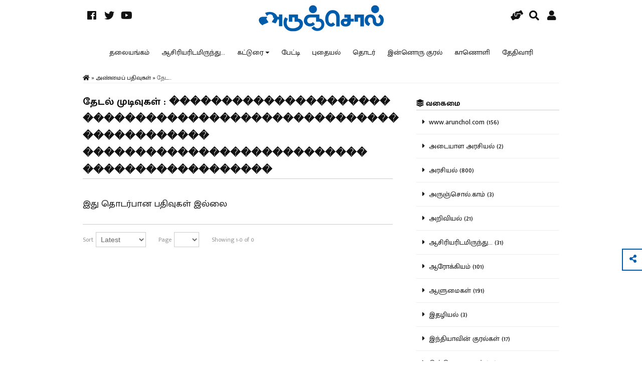

--- FILE ---
content_type: text/html; charset=UTF-8
request_url: https://www.arunchol.com/search?sv=%EF%BF%BD%EF%BF%BD%EF%BF%BD%EF%BF%BD%EF%BF%BD%EF%BF%BD%EF%BF%BD%EF%BF%BD%EF%BF%BD%EF%BF%BD%EF%BF%BD%EF%BF%BD%EF%BF%BD%EF%BF%BD%EF%BF%BD%EF%BF%BD%EF%BF%BD%EF%BF%BD%EF%BF%BD%EF%BF%BD%EF%BF%BD%20%EF%BF%BD%EF%BF%BD%EF%BF%BD%EF%BF%BD%EF%BF%BD%EF%BF%BD%EF%BF%BD%EF%BF%BD%EF%BF%BD%EF%BF%BD%EF%BF%BD%EF%BF%BD%EF%BF%BD%EF%BF%BD%EF%BF%BD%EF%BF%BD%EF%BF%BD%EF%BF%BD%EF%BF%BD%EF%BF%BD%EF%BF%BD%EF%BF%BD%EF%BF%BD%EF%BF%BD%EF%BF%BD%EF%BF%BD%EF%BF%BD%EF%BF%BD%EF%BF%BD%EF%BF%BD%20%EF%BF%BD%EF%BF%BD%EF%BF%BD%EF%BF%BD%EF%BF%BD%EF%BF%BD%EF%BF%BD%EF%BF%BD%EF%BF%BD%EF%BF%BD%EF%BF%BD%EF%BF%BD%20%EF%BF%BD%EF%BF%BD%EF%BF%BD%EF%BF%BD%EF%BF%BD%EF%BF%BD%EF%BF%BD%EF%BF%BD%EF%BF%BD%EF%BF%BD%EF%BF%BD%EF%BF%BD%EF%BF%BD%EF%BF%BD%EF%BF%BD%EF%BF%BD%EF%BF%BD%EF%BF%BD%EF%BF%BD%EF%BF%BD%EF%BF%BD%EF%BF%BD%EF%BF%BD%EF%BF%BD%EF%BF%BD%EF%BF%BD%EF%BF%BD%20%EF%BF%BD%EF%BF%BD%EF%BF%BD%EF%BF%BD%EF%BF%BD%EF%BF%BD%EF%BF%BD%EF%BF%BD%EF%BF%BD%EF%BF%BD%EF%BF%BD%EF%BF%BD%EF%BF%BD%EF%BF%BD%EF%BF%BD%EF%BF%BD%EF%BF%BD%EF%BF%BD
body_size: 10158
content:
<!DOCTYPE html>
<html><head>
<meta charset="utf-8" />
<meta name="viewport" content="width=device-width, initial-scale=1.0, maximum-scale=1.0, user-scalable=no">
<title>தேடல் முடிவுகள் : ��������������������� ������������������������������ ������������ ��������������������������� ������������������ | அருஞ்சொல்</title>

<meta property="fb:app_id" content="" />
<meta property="og:site_name" content="அருஞ்சொல்"/>
<meta name="twitter:card" content="summary_large_image">
<meta name="twitter:site" content="">
<meta property="og:type" content="website" />
<meta property="og:url" content="https://www.arunchol.com/search"/>
<meta name="twitter:url" content="https://www.arunchol.com/search"/>
<meta property="og:title" content="தேடல் முடிவுகள் : ��������������������� ������������������������������ ������������ ��������������������������� ������������������ | அருஞ்சொல்" />
<meta name="twitter:title" content="தேடல் முடிவுகள் : ��������������������� ������������������������������ ������������ ��������������������������� ������������������ | அருஞ்சொல்"> 
<meta itemprop="name" content="தேடல் முடிவுகள் : ��������������������� ������������������������������ ������������ ��������������������������� ������������������ | அருஞ்சொல்">    
<meta property="og:image" content="https://www.arunchol.com/images/logo-icon.png" />
<meta name="twitter:image" content="https://www.arunchol.com/images/logo-icon.png">
<meta itemprop="image" content="https://www.arunchol.com/images/logo-icon.png">
<meta property="og:description" content="Glocal Tamil Media | உலகள்ளூரிதழ்" />
<meta name="twitter:description" content="Glocal Tamil Media | உலகள்ளூரிதழ்">
<meta name="description" content="Glocal Tamil Media | உலகள்ளூரிதழ்"/>
<meta itemprop="description" content="Glocal Tamil Media | உலகள்ளூரிதழ்"/>


<meta name="robots" content="noindex, follow">
<link rel="preconnect" href="https://fonts.googleapis.com">
<link rel="preconnect" href="https://fonts.gstatic.com" crossorigin>
<link href="https://fonts.googleapis.com/css2?family=Mukta+Malar:wght@300;400;500;700&display=swap" rel="stylesheet">
<link href="https://fonts.googleapis.com/css2?family=Lora:ital,wght@0,400..700;1,400..700&display=swap" rel="stylesheet">
<link rel="stylesheet" href="https://use.fontawesome.com/releases/v5.7.0/css/all.css">
<link rel="stylesheet" href="//code.jquery.com/ui/1.12.1/themes/base/jquery-ui.css">
<link rel="stylesheet" type="text/css" href="https://www.arunchol.com/css/styles.css?ver=70">
<link rel="stylesheet" type="text/css" href="https://www.arunchol.com/css/styles-media.css?ver=3">
<link rel="stylesheet" type="text/css" href="https://www.arunchol.com/css/magnific-popup.css?ver=1" />
<link rel="stylesheet" type="text/css" href="https://www.arunchol.com/css/slidebars.css?ver=3">
<link rel="stylesheet" type="text/css" href="https://www.arunchol.com/css/owl.carousel.min.css" />
<link rel="stylesheet" type="text/css" href="https://www.arunchol.com/css/owl.theme.default.css" />
<link rel="stylesheet" type="text/css" href="https://www.arunchol.com/css/ddmenu.css?ver=1" />
<link rel="stylesheet" type="text/css" href="https://www.arunchol.com/css/dl-menu.css?ver=1" />


<link rel="icon" type="image/png" sizes="32x32" href="https://www.arunchol.com/favicon-32x32.png?ver=1">
<link rel="icon" type="image/png" sizes="96x96" href="https://www.arunchol.com/favicon-96x96.png?ver=1">
<link rel="icon" type="image/png" sizes="16x16" href="https://www.arunchol.com/favicon-16x16.png?ver=1">

<link rel="apple-touch-icon" href="https://www.arunchol.com/images/logo-icon-blue-whitebg.png">
<link rel="apple-touch-icon" sizes="152x152" href="https://www.arunchol.com/images/logo-icon-blue-whitebg.png">
<link rel="apple-touch-icon" sizes="180x180" href="https://www.arunchol.com/images/logo-icon-blue-whitebg.png">
<link rel="apple-touch-icon" sizes="167x167" href="https://www.arunchol.com/images/logo-icon-blue-whitebg.png">
<link rel="apple-touch-icon" sizes="20x20" href="https://www.arunchol.com/images/logo-icon-blue-whitebg.png">
<link rel="apple-touch-icon" sizes="29x29" href="https://www.arunchol.com/images/logo-icon-blue-whitebg.png">
<link rel="apple-touch-icon" sizes="40x40" href="https://www.arunchol.com/images/logo-icon-blue-whitebg.png">
<link rel="apple-touch-icon" sizes="60x60" href="https://www.arunchol.com/images/logo-icon-blue-whitebg.png">
<link rel="apple-touch-icon" sizes="84x84" href="https://www.arunchol.com/images/logo-icon-blue-whitebg.png">
<link rel="apple-touch-startup-image" href="https://www.arunchol.com/images/logo-icon-blue-whitebg.png">
<meta name="apple-mobile-web-app-capable" content="yes" />

<script type="text/javascript" src="https://www.arunchol.com/js/jquery-1.12.0.min.js"></script>
<script src="https://code.jquery.com/ui/1.12.1/jquery-ui.js"></script>
<script type="text/javascript" src="https://www.arunchol.com/js/modernizr.min.js"></script>
<script type="text/javascript" src="https://www.arunchol.com/js/jquery.lazy.min.js"></script>
<script type="text/javascript">
	var baseurl = 'https://www.arunchol.com/';
	var userid = "";	
	var appeal = 1;
</script>

<!-- Global site tag (gtag.js) - Google Analytics -->
<script async src="https://www.googletagmanager.com/gtag/js?id=G-X8FCL0PE9H"></script>
<script>
  window.dataLayer = window.dataLayer || [];
  function gtag(){dataLayer.push(arguments);}
  gtag('js', new Date());

  gtag('config', 'G-X8FCL0PE9H');
</script>

<!--<script async src="https://pagead2.googlesyndication.com/pagead/js/adsbygoogle.js?client=ca-pub-8248133917043542"
     crossorigin="anonymous"></script>-->
</head>
<body>


<div id="sb-site"> <!--Main Content -->



<!--<div style="margin: 0 auto 5px; text-align: center;">
	<ins class="adsbygoogle"
		 style="display:inline-block;min-width:360px;max-width:980px;width:100%;height:90px"
		 data-ad-client="ca-pub-8248133917043542"
		 data-ad-slot="7933197231"></ins>
	<script>
		 (adsbygoogle = window.adsbygoogle || []).push({});
	</script>
</div>-->

<div id="header">
	<div class="wrap">  
		<div class="leftdiv">
							<a href="https://www.facebook.com/arunchol" target="_blank"><span class="lefticons"><i class="fab fa-facebook"></i></span></a>
										<a href="https://twitter.com/arunchol" target="_blank"><span class="lefticons"><i class="fab fa-twitter"></i></span></a>
													<a href="https://www.youtube.com/channel/UC7SbQ3JuJcqxT3gDfkpq3RQ" target="_blank"><span class="lefticons"><i class="fab fa-youtube"></i></span></a>
						
			<span class="menutrigger sb-toggle-left"><i class="fas fa-bars"></i></span>
		</div>
		
		<a href="https://www.arunchol.com/"><img id="headerLogo" src="https://www.arunchol.com/images/logo-full-blue.png?ver=8" /></a> 	
		
		<div class="rightdiv">
			<a href="https://www.arunchol.com/subscription"><span class="righticons"><i class="fas fa-hands-helping"></i></span></a>
			<span class="righticons searchtrigger sb-toggle-right"><i class="fas fa-search"></i></span>
			                <span class="righticons loginpopuptrigger"><i class="fas fa-user"></i></span>
            		</div>
		<div class="clear"></div>
		<div id="navigation">
		
			<!--<ul class="nav">
        		
        		<li class="no-sub"><a class="top-heading" href="https://www.arunchol.com/category/editorial">தலையங்கம்</a></li><li class="no-sub"><a class="top-heading" href="https://www.arunchol.com/category/from-editor-449">ஆசிரியரிடமிருந்து...</a></li><li>
													<span class="top-heading"><a href="https://www.arunchol.com/category/essay">கட்டுரை</a></span>
													<i class="caret"></i>
													<div class="dropdown left-aligned">
														<div class="dd-inner">
															<ul class="column"><li><a href="https://www.arunchol.com/category/health">ஆரோக்கியம்</a></li><li><a href="https://www.arunchol.com/category/politics">அரசியல்</a></li><li><a href="https://www.arunchol.com/category/scie-nce">அறிவியல்</a></li><li><a href="https://www.arunchol.com/category/law">சட்டம்</a></li><li><a href="https://www.arunchol.com/category/culture">கலாச்சாரம்</a></li><li><a href="https://www.arunchol.com/category/history">வரலாறு</a></li></ul> 
												</div>
											</div>
										</li><li class="no-sub"><a class="top-heading" href="https://www.arunchol.com/category/interview">பேட்டி</a></li><li class="no-sub"><a class="top-heading" href="https://www.arunchol.com/category/treasure">புதையல்</a></li><li class="no-sub"><a class="top-heading" href="https://www.arunchol.com/category/series">தொடர்</a></li><li class="no-sub"><a class="top-heading" href="https://www.arunchol.com/category/another-voice">இன்னொரு குரல்</a></li><li class="no-sub"><a class="top-heading" href="https://www.arunchol.com/category/video">காணொளி</a></li><li class="no-sub"><a class="top-heading" href="https://www.arunchol.com/date">தேதிவாரி</a></li>
			</ul>-->
			
			<nav id="ddmenu">
				<ul>  
					<li class="no-sub"><a class="top-heading" href="https://www.arunchol.com/category/editorial">தலையங்கம்</a></li><li class="no-sub"><a class="top-heading" href="https://www.arunchol.com/category/from-editor-449">ஆசிரியரிடமிருந்து...</a></li><li>
													<span class="top-heading"><a href="https://www.arunchol.com/category/essay">கட்டுரை</a></span>
													<i class="caret"></i>
													<div class="dropdown left-aligned">
														<div class="dd-inner">
															<ul class="column"><li><a href="https://www.arunchol.com/category/health">ஆரோக்கியம்</a></li><li><a href="https://www.arunchol.com/category/politics">அரசியல்</a></li><li><a href="https://www.arunchol.com/category/scie-nce">அறிவியல்</a></li><li><a href="https://www.arunchol.com/category/law">சட்டம்</a></li><li><a href="https://www.arunchol.com/category/culture">கலாச்சாரம்</a></li><li><a href="https://www.arunchol.com/category/history">வரலாறு</a></li></ul> 
												</div>
											</div>
										</li><li class="no-sub"><a class="top-heading" href="https://www.arunchol.com/category/interview">பேட்டி</a></li><li class="no-sub"><a class="top-heading" href="https://www.arunchol.com/category/treasure">புதையல்</a></li><li class="no-sub"><a class="top-heading" href="https://www.arunchol.com/category/series">தொடர்</a></li><li class="no-sub"><a class="top-heading" href="https://www.arunchol.com/category/another-voice">இன்னொரு குரல்</a></li><li class="no-sub"><a class="top-heading" href="https://www.arunchol.com/category/video">காணொளி</a></li><li class="no-sub"><a class="top-heading" href="https://www.arunchol.com/date">தேதிவாரி</a></li>        
				</ul>
			</nav>		

			<div class="clear"></div>
			
		</div>		
	</div>
</div>

<div id="main">

	<div class="wrap">
	
		<div class="breadcrumb"><a href="https://www.arunchol.com/"><font><i class="fas fa-home"></i></font></a> » <a href="https://www.arunchol.com/posts"><font>அண்மைப் பதிவுகள்</font></a> » <font>தேட...</font></div>	
		
		<div class="clear"></div>
		
		<div class="leftCol">
		
							<h1>தேடல் முடிவுகள் : ��������������������� ������������������������������ ������������ ��������������������������� ������������������</h1>
						
			
			<div class="postlist">
				<span class="emptystatement">இது தொடர்பான பதிவுகள் இல்லை</span>			</div>
			
			<div class="listcontrols bottom">

				<span class="sortby"><label>Sort</label> <select class="sortselect"><option value="https://www.arunchol.com/search?sv=��������������������� ������������������������������ ������������ ��������������������������� ������������������&f[page]=1&f[sort]=default">Latest</option><option value="https://www.arunchol.com/search?sv=��������������������� ������������������������������ ������������ ��������������������������� ������������������&f[page]=1&f[sort]=most-read">Most Read</option></select></span>

				<span class="pageby"><label>Page</label> <select class="pageselect"></select></span>

				<span class="showing"><label>Showing 1-0 of 0</label></span>

			</div>
			
			<!--<div style="margin: 20px auto; text-align: center;">
				<ins class="adsbygoogle"
					 style="display:inline-block;min-width:360px;max-width:980px;width:100%;height:90px"
					 data-ad-client="ca-pub-8248133917043542"
					 data-ad-slot="4684179375"></ins>
				<script>
					 (adsbygoogle = window.adsbygoogle || []).push({});
				</script>
			</div>-->
		
		</div>	
		
		<div class="rightCol">
		
						<div class="filtergroup">
				<h4><a href="https://www.arunchol.com/category"><i class="fas fa-layer-group"></i> வகைமை</a></h4>
				<ul id="filterlist">
					<a href="https://www.arunchol.com/category/arunchol"><li><i class="fas fa-caret-right"></i>&nbsp;&nbsp;www.arunchol.com (156)</li></a><a href="https://www.arunchol.com/category/identity-politics"><li><i class="fas fa-caret-right"></i>&nbsp;&nbsp;அடையாள அரசியல் (2)</li></a><a href="https://www.arunchol.com/category/politics"><li><i class="fas fa-caret-right"></i>&nbsp;&nbsp;அரசியல் (800)</li></a><a href="https://www.arunchol.com/category/arunchol-com"><li><i class="fas fa-caret-right"></i>&nbsp;&nbsp;அருஞ்சொல்.காம் (3)</li></a><a href="https://www.arunchol.com/category/scie-nce"><li><i class="fas fa-caret-right"></i>&nbsp;&nbsp;அறிவியல் (21)</li></a><a href="https://www.arunchol.com/category/from-editor-449"><li><i class="fas fa-caret-right"></i>&nbsp;&nbsp;ஆசிரியரிடமிருந்து... (31)</li></a><a href="https://www.arunchol.com/category/health"><li><i class="fas fa-caret-right"></i>&nbsp;&nbsp;ஆரோக்கியம் (101)</li></a><a href="https://www.arunchol.com/category/personalities"><li><i class="fas fa-caret-right"></i>&nbsp;&nbsp;ஆளுமைகள் (191)</li></a><a href="https://www.arunchol.com/category/journalism"><li><i class="fas fa-caret-right"></i>&nbsp;&nbsp;இதழியல் (3)</li></a><a href="https://www.arunchol.com/category/indhiyavin-kuralgal"><li><i class="fas fa-caret-right"></i>&nbsp;&nbsp;இந்தியாவின் குரல்கள் (17)</li></a><a href="https://www.arunchol.com/category/another-voice"><li><i class="fas fa-caret-right"></i>&nbsp;&nbsp;இன்னொரு குரல் (62)</li></a><a href="https://www.arunchol.com/category/two-worlds"><li><i class="fas fa-caret-right"></i>&nbsp;&nbsp;இரு உலகங்கள் (17)</li></a><a href="https://www.arunchol.com/category/literature"><li><i class="fas fa-caret-right"></i>&nbsp;&nbsp;இலக்கியம் (76)</li></a><a href="https://www.arunchol.com/category/speeches"><li><i class="fas fa-caret-right"></i>&nbsp;&nbsp;உரைகள் (8)</li></a><a href="https://www.arunchol.com/category/utrunokka-oru-seithi"><li><i class="fas fa-caret-right"></i>&nbsp;&nbsp;உற்றுநோக்க ஒரு செய்தி (11)</li></a><a href="https://www.arunchol.com/category/media-politics"><li><i class="fas fa-caret-right"></i>&nbsp;&nbsp;ஊடக அரசியல் (7)</li></a><a href="https://www.arunchol.com/category/what-the-world-is-talking"><li><i class="fas fa-caret-right"></i>&nbsp;&nbsp;என்ன பேசுகிறது உலகம்? (1)</li></a><a href="https://www.arunchol.com/category/eppadi-pesukirathu-ulagam"><li><i class="fas fa-caret-right"></i>&nbsp;&nbsp;எப்படிப் பேசுகிறது உலகம்? (2)</li></a><a href="https://www.arunchol.com/category/why-what-how"><li><i class="fas fa-caret-right"></i>&nbsp;&nbsp;ஏன் எதற்கு எப்படி? (18)</li></a><a href="https://www.arunchol.com/category/lett-ers"><li><i class="fas fa-caret-right"></i>&nbsp;&nbsp;கடிதம் (2)</li></a><a href="https://www.arunchol.com/category/essay"><li><i class="fas fa-caret-right"></i>&nbsp;&nbsp;கட்டுரை (1335)</li></a><a href="https://www.arunchol.com/category/culture"><li><i class="fas fa-caret-right"></i>&nbsp;&nbsp;கலாச்சாரம் (198)</li></a><a href="https://www.arunchol.com/category/art"><li><i class="fas fa-caret-right"></i>&nbsp;&nbsp;கலை (75)</li></a><a href="https://www.arunchol.com/category/education"><li><i class="fas fa-caret-right"></i>&nbsp;&nbsp;கல்வி (110)</li></a><a href="https://www.arunchol.com/category/poem"><li><i class="fas fa-caret-right"></i>&nbsp;&nbsp;கவிதை (21)</li></a><a href="https://www.arunchol.com/category/video"><li><i class="fas fa-caret-right"></i>&nbsp;&nbsp;காணொளி (55)</li></a><a href="https://www.arunchol.com/category/kaalaveliyil-gandhi"><li><i class="fas fa-caret-right"></i>&nbsp;&nbsp;காலவெளியில் காந்தி (2)</li></a><a href="https://www.arunchol.com/category/federalism"><li><i class="fas fa-caret-right"></i>&nbsp;&nbsp;கூட்டாட்சி (262)</li></a><a href="https://www.arunchol.com/category/questions-and-answers"><li><i class="fas fa-caret-right"></i>&nbsp;&nbsp;கேள்வி நீங்கள் - பதில் சமஸ் (4)</li></a><a href="https://www.arunchol.com/category/kelvi-neengal-pathil-samas"><li><i class="fas fa-caret-right"></i>&nbsp;&nbsp;கேள்வி நீங்கள் பதில் சமஸ் (3)</li></a><a href="https://www.arunchol.com/category/perception"><li><i class="fas fa-caret-right"></i>&nbsp;&nbsp;கோணங்கள் (32)</li></a><a href="https://www.arunchol.com/category/law"><li><i class="fas fa-caret-right"></i>&nbsp;&nbsp;சட்டம் (122)</li></a><a href="https://www.arunchol.com/category/samas"><li><i class="fas fa-caret-right"></i>&nbsp;&nbsp;சமஸ் (29)</li></a><a href="https://www.arunchol.com/category/samas-speech"><li><i class="fas fa-caret-right"></i>&nbsp;&nbsp;சமஸ் உரை (4)</li></a><a href="https://www.arunchol.com/category/samas-article"><li><i class="fas fa-caret-right"></i>&nbsp;&nbsp;சமஸ் கட்டுரை (224)</li></a><a href="https://www.arunchol.com/category/samas-video"><li><i class="fas fa-caret-right"></i>&nbsp;&nbsp;சமஸ் காணொளி (14)</li></a><a href="https://www.arunchol.com/category/samas-interview"><li><i class="fas fa-caret-right"></i>&nbsp;&nbsp;சமஸ் பேட்டி (1)</li></a><a href="https://www.arunchol.com/category/international"><li><i class="fas fa-caret-right"></i>&nbsp;&nbsp;சர்வதேசம் (139)</li></a><a href="https://www.arunchol.com/category/savarkar-life-and-book"><li><i class="fas fa-caret-right"></i>&nbsp;&nbsp;சாவர்க்கர் வாழ்வும், நூல்களும் (5)</li></a><a href="https://www.arunchol.com/category/cinema"><li><i class="fas fa-caret-right"></i>&nbsp;&nbsp;சினிமா (35)</li></a><a href="https://www.arunchol.com/category/short-story"><li><i class="fas fa-caret-right"></i>&nbsp;&nbsp;சிறுகதை (5)</li></a><a href="https://www.arunchol.com/category/environment"><li><i class="fas fa-caret-right"></i>&nbsp;&nbsp;சுற்றுச்சூழல் (35)</li></a><a href="https://www.arunchol.com/category/news-stories"><li><i class="fas fa-caret-right"></i>&nbsp;&nbsp;செய்திக் கட்டுரை (1)</li></a><a href="https://www.arunchol.com/category/cyber-villains"><li><i class="fas fa-caret-right"></i>&nbsp;&nbsp;சைபர் வில்லன்கள் (16)</li></a><a href="https://www.arunchol.com/category/tamil-arivu"><li><i class="fas fa-caret-right"></i>&nbsp;&nbsp;தமிழ் அறிவு (2)</li></a><a href="https://www.arunchol.com/category/tamil-ondre-pothum"><li><i class="fas fa-caret-right"></i>&nbsp;&nbsp;தமிழ் ஒன்றே போதும் (35)</li></a><a href="https://www.arunchol.com/category/editorial"><li><i class="fas fa-caret-right"></i>&nbsp;&nbsp;தலையங்கம் (72)</li></a><a href="https://www.arunchol.com/category/series"><li><i class="fas fa-caret-right"></i>&nbsp;&nbsp;தொடர் (123)</li></a><a href="https://www.arunchol.com/category/business"><li><i class="fas fa-caret-right"></i>&nbsp;&nbsp;தொழில் (38)</li></a><a href="https://www.arunchol.com/category/techno-logy"><li><i class="fas fa-caret-right"></i>&nbsp;&nbsp;தொழில்நுட்பம் (33)</li></a><a href="https://www.arunchol.com/category/nithana-vasippu"><li><i class="fas fa-caret-right"></i>&nbsp;&nbsp;நிதான வாசிப்பு (2)</li></a><a href="https://www.arunchol.com/category/administration"><li><i class="fas fa-caret-right"></i>&nbsp;&nbsp;நிர்வாகம் (139)</li></a><a href="https://www.arunchol.com/category/book-review"><li><i class="fas fa-caret-right"></i>&nbsp;&nbsp;நூல் விமர்சனம் (11)</li></a><a href="https://www.arunchol.com/category/culture-140"><li><i class="fas fa-caret-right"></i>&nbsp;&nbsp;பண்பாடு (1)</li></a><a href="https://www.arunchol.com/category/tour-and-meet"><li><i class="fas fa-caret-right"></i>&nbsp;&nbsp;பயண அனுபவங்கள், உரைகள் (1)</li></a><a href="https://www.arunchol.com/category/bharathi"><li><i class="fas fa-caret-right"></i>&nbsp;&nbsp;பாரதி நினைவு நூற்றாண்டு (1)</li></a><a href="https://www.arunchol.com/category/treasure"><li><i class="fas fa-caret-right"></i>&nbsp;&nbsp;புதையல் (18)</li></a><a href="https://www.arunchol.com/category/books"><li><i class="fas fa-caret-right"></i>&nbsp;&nbsp;புத்தகங்கள் (69)</li></a><a href="https://www.arunchol.com/category/interview"><li><i class="fas fa-caret-right"></i>&nbsp;&nbsp;பேட்டி (131)</li></a><a href="https://www.arunchol.com/category/economics"><li><i class="fas fa-caret-right"></i>&nbsp;&nbsp;பொருளாதாரம் (163)</li></a><a href="https://www.arunchol.com/category/transport"><li><i class="fas fa-caret-right"></i>&nbsp;&nbsp;போக்குவரத்து (1)</li></a><a href="https://www.arunchol.com/category/medical"><li><i class="fas fa-caret-right"></i>&nbsp;&nbsp;மருத்துவம் (2)</li></a><a href="https://www.arunchol.com/category/language"><li><i class="fas fa-caret-right"></i>&nbsp;&nbsp;மொழி (39)</li></a><a href="https://www.arunchol.com/category/translation"><li><i class="fas fa-caret-right"></i>&nbsp;&nbsp;மொழிபெயர்ப்பு (5)</li></a><a href="https://www.arunchol.com/category/rewind-246"><li><i class="fas fa-caret-right"></i>&nbsp;&nbsp;ரீவைண்ட் (79)</li></a><a href="https://www.arunchol.com/category/history"><li><i class="fas fa-caret-right"></i>&nbsp;&nbsp;வரலாறு (131)</li></a><a href="https://www.arunchol.com/category/varummunkakka"><li><i class="fas fa-caret-right"></i>&nbsp;&nbsp;வரும் முன் காக்க (88)</li></a><a href="https://www.arunchol.com/category/life-style"><li><i class="fas fa-caret-right"></i>&nbsp;&nbsp;வாழ்வியல் (102)</li></a><a href="https://www.arunchol.com/category/sports"><li><i class="fas fa-caret-right"></i>&nbsp;&nbsp;விளையாட்டு (8)</li></a><a href="https://www.arunchol.com/category/agriculture"><li><i class="fas fa-caret-right"></i>&nbsp;&nbsp;விவசாயம் (43)</li></a><a href="https://www.arunchol.com/category/velaiyum-vaazhvum"><li><i class="fas fa-caret-right"></i>&nbsp;&nbsp;வேலையும் வாழ்வும் (19)</li></a>				</ul>
			</div>
			<div class="clear"></div>
						
						
						<div class="filtergroup">
				<h4><a href="https://www.arunchol.com/collection"><i class="fas fa-object-group"></i> தொகுப்பு</a></h4>
				<ul id="filterlist">
					<a href="https://www.arunchol.com/collection/from-editor"><li><i class="fas fa-caret-right"></i>&nbsp;&nbsp;ஆசிரியரிடமிருந்து... (29)</li></a><a href="https://www.arunchol.com/collection/innoru-kural"><li><i class="fas fa-caret-right"></i>&nbsp;&nbsp;இன்னொரு குரல் (33)</li></a><a href="https://www.arunchol.com/collection/essay-110"><li><i class="fas fa-caret-right"></i>&nbsp;&nbsp;கட்டுரை (1283)</li></a><a href="https://www.arunchol.com/collection/art-328"><li><i class="fas fa-caret-right"></i>&nbsp;&nbsp;கலை (22)</li></a><a href="https://www.arunchol.com/collection/video-446"><li><i class="fas fa-caret-right"></i>&nbsp;&nbsp;காணொளி (39)</li></a><a href="https://www.arunchol.com/collection/mini-series"><li><i class="fas fa-caret-right"></i>&nbsp;&nbsp;குறுந்தொடர் (19)</li></a><a href="https://www.arunchol.com/collection/konangal"><li><i class="fas fa-caret-right"></i>&nbsp;&nbsp;கோணங்கள் (3)</li></a><a href="https://www.arunchol.com/collection/samas-108"><li><i class="fas fa-caret-right"></i>&nbsp;&nbsp;சமஸ் (245)</li></a><a href="https://www.arunchol.com/collection/cyber-villains-222"><li><i class="fas fa-caret-right"></i>&nbsp;&nbsp;சைபர் வில்லன்கள் (16)</li></a><a href="https://www.arunchol.com/collection/tamil-arivu-429"><li><i class="fas fa-caret-right"></i>&nbsp;&nbsp;தமிழ் அறிவு (2)</li></a><a href="https://www.arunchol.com/collection/editorial-492"><li><i class="fas fa-caret-right"></i>&nbsp;&nbsp;தலையங்கம் (49)</li></a><a href="https://www.arunchol.com/collection/series-730"><li><i class="fas fa-caret-right"></i>&nbsp;&nbsp;தொடர் (145)</li></a><a href="https://www.arunchol.com/collection/puthaiyal"><li><i class="fas fa-caret-right"></i>&nbsp;&nbsp;புதையல் (15)</li></a><a href="https://www.arunchol.com/collection/interview-430"><li><i class="fas fa-caret-right"></i>&nbsp;&nbsp;பேட்டி (114)</li></a><a href="https://www.arunchol.com/collection/rewind"><li><i class="fas fa-caret-right"></i>&nbsp;&nbsp;ரீவைண்ட் (30)</li></a>				</ul>
			</div>
			<div class="clear"></div>
					
		</div>
		
		<div class="clear"></div>

	</div>	

</div>

<div class="sharelinks">	
	<div class="sharesocial">
		<a href="https://www.facebook.com/sharer/sharer.php?u=https%3A%2F%2Fwww.arunchol.com%2Fsearch%3Fsv%3D%25EF%25BF%25BD%25EF%25BF%25BD%25EF%25BF%25BD%25EF%25BF%25BD%25EF%25BF%25BD%25EF%25BF%25BD%25EF%25BF%25BD%25EF%25BF%25BD%25EF%25BF%25BD%25EF%25BF%25BD%25EF%25BF%25BD%25EF%25BF%25BD%25EF%25BF%25BD%25EF%25BF%25BD%25EF%25BF%25BD%25EF%25BF%25BD%25EF%25BF%25BD%25EF%25BF%25BD%25EF%25BF%25BD%25EF%25BF%25BD%25EF%25BF%25BD%2520%25EF%25BF%25BD%25EF%25BF%25BD%25EF%25BF%25BD%25EF%25BF%25BD%25EF%25BF%25BD%25EF%25BF%25BD%25EF%25BF%25BD%25EF%25BF%25BD%25EF%25BF%25BD%25EF%25BF%25BD%25EF%25BF%25BD%25EF%25BF%25BD%25EF%25BF%25BD%25EF%25BF%25BD%25EF%25BF%25BD%25EF%25BF%25BD%25EF%25BF%25BD%25EF%25BF%25BD%25EF%25BF%25BD%25EF%25BF%25BD%25EF%25BF%25BD%25EF%25BF%25BD%25EF%25BF%25BD%25EF%25BF%25BD%25EF%25BF%25BD%25EF%25BF%25BD%25EF%25BF%25BD%25EF%25BF%25BD%25EF%25BF%25BD%25EF%25BF%25BD%2520%25EF%25BF%25BD%25EF%25BF%25BD%25EF%25BF%25BD%25EF%25BF%25BD%25EF%25BF%25BD%25EF%25BF%25BD%25EF%25BF%25BD%25EF%25BF%25BD%25EF%25BF%25BD%25EF%25BF%25BD%25EF%25BF%25BD%25EF%25BF%25BD%2520%25EF%25BF%25BD%25EF%25BF%25BD%25EF%25BF%25BD%25EF%25BF%25BD%25EF%25BF%25BD%25EF%25BF%25BD%25EF%25BF%25BD%25EF%25BF%25BD%25EF%25BF%25BD%25EF%25BF%25BD%25EF%25BF%25BD%25EF%25BF%25BD%25EF%25BF%25BD%25EF%25BF%25BD%25EF%25BF%25BD%25EF%25BF%25BD%25EF%25BF%25BD%25EF%25BF%25BD%25EF%25BF%25BD%25EF%25BF%25BD%25EF%25BF%25BD%25EF%25BF%25BD%25EF%25BF%25BD%25EF%25BF%25BD%25EF%25BF%25BD%25EF%25BF%25BD%25EF%25BF%25BD%2520%25EF%25BF%25BD%25EF%25BF%25BD%25EF%25BF%25BD%25EF%25BF%25BD%25EF%25BF%25BD%25EF%25BF%25BD%25EF%25BF%25BD%25EF%25BF%25BD%25EF%25BF%25BD%25EF%25BF%25BD%25EF%25BF%25BD%25EF%25BF%25BD%25EF%25BF%25BD%25EF%25BF%25BD%25EF%25BF%25BD%25EF%25BF%25BD%25EF%25BF%25BD%25EF%25BF%25BD&title=தேடல் முடிவுகள் : ��������������������� ������������������������������ ������������ ��������������������������� ������������������" onclick="centeredPopup(this.href,'Facebook','700','500');return false" title="Share on Facebook"><span style="color: #4267B2;"><i class="fab fa-facebook-f"></i></span></a>

		<a href="https://twitter.com/intent/tweet?url=https%3A%2F%2Fwww.arunchol.com%2Fsearch%3Fsv%3D%25EF%25BF%25BD%25EF%25BF%25BD%25EF%25BF%25BD%25EF%25BF%25BD%25EF%25BF%25BD%25EF%25BF%25BD%25EF%25BF%25BD%25EF%25BF%25BD%25EF%25BF%25BD%25EF%25BF%25BD%25EF%25BF%25BD%25EF%25BF%25BD%25EF%25BF%25BD%25EF%25BF%25BD%25EF%25BF%25BD%25EF%25BF%25BD%25EF%25BF%25BD%25EF%25BF%25BD%25EF%25BF%25BD%25EF%25BF%25BD%25EF%25BF%25BD%2520%25EF%25BF%25BD%25EF%25BF%25BD%25EF%25BF%25BD%25EF%25BF%25BD%25EF%25BF%25BD%25EF%25BF%25BD%25EF%25BF%25BD%25EF%25BF%25BD%25EF%25BF%25BD%25EF%25BF%25BD%25EF%25BF%25BD%25EF%25BF%25BD%25EF%25BF%25BD%25EF%25BF%25BD%25EF%25BF%25BD%25EF%25BF%25BD%25EF%25BF%25BD%25EF%25BF%25BD%25EF%25BF%25BD%25EF%25BF%25BD%25EF%25BF%25BD%25EF%25BF%25BD%25EF%25BF%25BD%25EF%25BF%25BD%25EF%25BF%25BD%25EF%25BF%25BD%25EF%25BF%25BD%25EF%25BF%25BD%25EF%25BF%25BD%25EF%25BF%25BD%2520%25EF%25BF%25BD%25EF%25BF%25BD%25EF%25BF%25BD%25EF%25BF%25BD%25EF%25BF%25BD%25EF%25BF%25BD%25EF%25BF%25BD%25EF%25BF%25BD%25EF%25BF%25BD%25EF%25BF%25BD%25EF%25BF%25BD%25EF%25BF%25BD%2520%25EF%25BF%25BD%25EF%25BF%25BD%25EF%25BF%25BD%25EF%25BF%25BD%25EF%25BF%25BD%25EF%25BF%25BD%25EF%25BF%25BD%25EF%25BF%25BD%25EF%25BF%25BD%25EF%25BF%25BD%25EF%25BF%25BD%25EF%25BF%25BD%25EF%25BF%25BD%25EF%25BF%25BD%25EF%25BF%25BD%25EF%25BF%25BD%25EF%25BF%25BD%25EF%25BF%25BD%25EF%25BF%25BD%25EF%25BF%25BD%25EF%25BF%25BD%25EF%25BF%25BD%25EF%25BF%25BD%25EF%25BF%25BD%25EF%25BF%25BD%25EF%25BF%25BD%25EF%25BF%25BD%2520%25EF%25BF%25BD%25EF%25BF%25BD%25EF%25BF%25BD%25EF%25BF%25BD%25EF%25BF%25BD%25EF%25BF%25BD%25EF%25BF%25BD%25EF%25BF%25BD%25EF%25BF%25BD%25EF%25BF%25BD%25EF%25BF%25BD%25EF%25BF%25BD%25EF%25BF%25BD%25EF%25BF%25BD%25EF%25BF%25BD%25EF%25BF%25BD%25EF%25BF%25BD%25EF%25BF%25BD&amp;text=தேடல் முடிவுகள் : ��������������������� ������������������������������ ������������ ��������������������������� ������������������" onclick="centeredPopup(this.href,'Twitter','700','500');return false" title="Share on Twitter"><span style="color: #1DA1F2;"><i class="fab fa-twitter"></i></span></a>

		<a href="whatsapp://send?text=தேடல் முடிவுகள் : ��������������������� ������������������������������ ������������ ��������������������������� ������������������ https%3A%2F%2Fwww.arunchol.com%2Fsearch%3Fsv%3D%25EF%25BF%25BD%25EF%25BF%25BD%25EF%25BF%25BD%25EF%25BF%25BD%25EF%25BF%25BD%25EF%25BF%25BD%25EF%25BF%25BD%25EF%25BF%25BD%25EF%25BF%25BD%25EF%25BF%25BD%25EF%25BF%25BD%25EF%25BF%25BD%25EF%25BF%25BD%25EF%25BF%25BD%25EF%25BF%25BD%25EF%25BF%25BD%25EF%25BF%25BD%25EF%25BF%25BD%25EF%25BF%25BD%25EF%25BF%25BD%25EF%25BF%25BD%2520%25EF%25BF%25BD%25EF%25BF%25BD%25EF%25BF%25BD%25EF%25BF%25BD%25EF%25BF%25BD%25EF%25BF%25BD%25EF%25BF%25BD%25EF%25BF%25BD%25EF%25BF%25BD%25EF%25BF%25BD%25EF%25BF%25BD%25EF%25BF%25BD%25EF%25BF%25BD%25EF%25BF%25BD%25EF%25BF%25BD%25EF%25BF%25BD%25EF%25BF%25BD%25EF%25BF%25BD%25EF%25BF%25BD%25EF%25BF%25BD%25EF%25BF%25BD%25EF%25BF%25BD%25EF%25BF%25BD%25EF%25BF%25BD%25EF%25BF%25BD%25EF%25BF%25BD%25EF%25BF%25BD%25EF%25BF%25BD%25EF%25BF%25BD%25EF%25BF%25BD%2520%25EF%25BF%25BD%25EF%25BF%25BD%25EF%25BF%25BD%25EF%25BF%25BD%25EF%25BF%25BD%25EF%25BF%25BD%25EF%25BF%25BD%25EF%25BF%25BD%25EF%25BF%25BD%25EF%25BF%25BD%25EF%25BF%25BD%25EF%25BF%25BD%2520%25EF%25BF%25BD%25EF%25BF%25BD%25EF%25BF%25BD%25EF%25BF%25BD%25EF%25BF%25BD%25EF%25BF%25BD%25EF%25BF%25BD%25EF%25BF%25BD%25EF%25BF%25BD%25EF%25BF%25BD%25EF%25BF%25BD%25EF%25BF%25BD%25EF%25BF%25BD%25EF%25BF%25BD%25EF%25BF%25BD%25EF%25BF%25BD%25EF%25BF%25BD%25EF%25BF%25BD%25EF%25BF%25BD%25EF%25BF%25BD%25EF%25BF%25BD%25EF%25BF%25BD%25EF%25BF%25BD%25EF%25BF%25BD%25EF%25BF%25BD%25EF%25BF%25BD%25EF%25BF%25BD%2520%25EF%25BF%25BD%25EF%25BF%25BD%25EF%25BF%25BD%25EF%25BF%25BD%25EF%25BF%25BD%25EF%25BF%25BD%25EF%25BF%25BD%25EF%25BF%25BD%25EF%25BF%25BD%25EF%25BF%25BD%25EF%25BF%25BD%25EF%25BF%25BD%25EF%25BF%25BD%25EF%25BF%25BD%25EF%25BF%25BD%25EF%25BF%25BD%25EF%25BF%25BD%25EF%25BF%25BD" class="whatsappshare" title="Share on Whatsapp"><span style="color: #4AC959;"><i class="fab fa-whatsapp"></i></span></a>

		<!--<span class="copytoclipboard" title="Copy Link" style="border-bottom: none;"><input type="hidden" value="https://www.arunchol.com/search" /><i class="fas fa-link"></i></span>-->
	</div>
	<span class="sharetrigger"><i class="fas fa-share-alt"></i></span>
</div><!--<div style="margin: 20px auto; text-align: center;">
	<ins class="adsbygoogle"
		 style="display:inline-block;min-width:360px;max-width:980px;width:100%;height:90px"
		 data-ad-client="ca-pub-8248133917043542"
		 data-ad-slot="1128077746"></ins>
	<script>
		 (adsbygoogle = window.adsbygoogle || []).push({});
	</script>
</div>-->

<div id="footer-top">
	<div class="wrap">  
		<div class="column">
			<ul class="nav">        
				<li data-menuid="48"><a href="https://www.arunchol.com/category/editorial"><i class="fas fa-caret-right"></i> தலையங்கம்</a></li><li data-menuid="49"><a href="https://www.arunchol.com/category/essay"><i class="fas fa-caret-right"></i> கட்டுரை</a></li><li data-menuid="50"><a href="https://www.arunchol.com/category/interview"><i class="fas fa-caret-right"></i> பேட்டி</a></li><li data-menuid="51"><a href="https://www.arunchol.com/author/samas"><i class="fas fa-caret-right"></i> சமஸ்</a></li>			</ul>
		</div>
		<div class="column">
			<ul class="nav">        
				<li data-menuid="82"><a href="https://www.arunchol.com/about-us"><i class="fas fa-caret-right"></i> About us</a></li><li data-menuid="83"><a href="https://www.arunchol.com/contact-us"><i class="fas fa-caret-right"></i> Contact us</a></li><li data-menuid="84"><a href="https://www.arunchol.com/terms-of-use"><i class="fas fa-caret-right"></i> Terms of Use</a></li><li data-menuid="85"><a href="https://www.arunchol.com/privacy-policy"><i class="fas fa-caret-right"></i> Privacy Policy</a></li><li data-menuid="86"><a href="https://www.arunchol.com/refund-policy"><i class="fas fa-caret-right"></i> Refund Policy</a></li>			</ul>
		</div>
		<div class="column">
			<img id="footerLogo" src="https://www.arunchol.com/images/logo-full.png?ver=7" />
			<div class="clear" style="height: 10px;"></div>
							<a href="https://www.facebook.com/arunchol" target="_blank"><span class="socialicons"><i class="fab fa-facebook"></i></span></a>
										<a href="https://twitter.com/arunchol" target="_blank"><span class="socialicons"><i class="fab fa-twitter"></i></span></a>
													<a href="https://www.youtube.com/channel/UC7SbQ3JuJcqxT3gDfkpq3RQ" target="_blank"><span class="socialicons"><i class="fab fa-youtube"></i></span></a>
						<div class="clear"></div>
			<p class="emailaddress"><a href="mailto:aruncholmedia@gmail.com"><i class="fas fa-envelope"></i> aruncholmedia@gmail.com</a></p>
			<div id="webpushr-subscription-button" data-show-subscriber-count="false" data-background-color="#666666"></div>
		</div>
	</div>
</div>

<div id="footer-bottom">
	<div class="wrap">		
		<p><font>By using our site, you acknowledge that you have read and understand our <a href="https://www.arunchol.com/terms-of-use">Terms of Use</a> &amp; <a href="https://www.arunchol.com/privacy-policy">Privacy Policy</a>.</font><br><font>Copyright &copy; 2021 - அருஞ்சொல். All rights reserved.</font><font>Website crafted by <a href="https://www.dynamisigns.com/" target="_blank">Dynamisigns</a></font></p>
	</div>
</div>

</div> <!--Main Content -->

<div class="sb-slidebar sb-left sb-style-overlay sb-width-custom" data-sb-width="250px"> 
		
    <ul class="nav">
       
        <img style="margin: 10px 0; width: 120px;" src="https://www.arunchol.com/images/logo-full.png?ver=7" />
        
		<li data-menuid="29"><a href="https://www.arunchol.com/category/editorial"><i class="fas fa-caret-right"></i> தலையங்கம்</a></li><li data-menuid="92"><a href="https://www.arunchol.com/category/from-editor-449"><i class="fas fa-caret-right"></i> ஆசிரியரிடமிருந்து...</a></li><li data-menuid="71"><a href="https://www.arunchol.com/category/essay"><i class="fas fa-caret-right"></i> கட்டுரை</a></li><li data-menuid="38"><a href="https://www.arunchol.com/category/interview"><i class="fas fa-caret-right"></i> பேட்டி</a></li><li data-menuid="100"><a href="https://www.arunchol.com/category/treasure"><i class="fas fa-caret-right"></i> புதையல்</a></li><li data-menuid="73"><a href="https://www.arunchol.com/category/why-what-how"><i class="fas fa-caret-right"></i> ஏன் எதற்கு எப்படி?</a></li><li data-menuid="75"><a href="https://www.arunchol.com/category/series"><i class="fas fa-caret-right"></i> தொடர்</a></li><li data-menuid="79"><a href="https://www.arunchol.com/category/another-voice"><i class="fas fa-caret-right"></i> இன்னொரு குரல்</a></li><li data-menuid="76"><a href="https://www.arunchol.com/category/video"><i class="fas fa-caret-right"></i> காணொளி</a></li><li data-menuid="90"><a href="https://www.arunchol.com/date"><i class="fas fa-caret-right"></i> தேதிவாரி</a></li>
	</ul>

	<div class="clear"></div>
    
</div> 

<div class="sb-slidebar sb-right sb-style-overlay sb-width-custom" data-sb-width="250px"> 
		
    <div class="searchdiv">
		<input type="text" class="searchinput" placeholder="தேட..." value="��������������������� ������������������������������ ������������ ��������������������������� ������������������" />
		<button class="searchbutton btn1"><i class="fas fa-search"></i></button>
	</div>
	<div class="clear"></div>
	
	<div class="tagcloud">
		<a href="https://www.arunchol.com/search?sv=உதயநிதி ஸ்டாலின்"><span>உதயநிதி ஸ்டாலின்</span></a><a href="https://www.arunchol.com/search?sv=ஆராய்ச்சி"><span>ஆராய்ச்சி</span></a><a href="https://www.arunchol.com/search?sv=சாதிப்  பாகுபாடுகள்"><span>சாதிப்  பாகுபாடுகள்</span></a><a href="https://www.arunchol.com/search?sv=சிந்தனை எப்படி இருக்க வேண்டும்?"><span>சிந்தனை எப்படி இருக்க வேண்டும்?</span></a><a href="https://www.arunchol.com/search?sv=சர்க்கரை நோய் பாதங்களைப் பாதிப்பது ஏன்?"><span>சர்க்கரை நோய் பாதங்களைப் பாதிப்பது ஏன்?</span></a><a href="https://www.arunchol.com/search?sv=தண்ணீர்"><span>தண்ணீர்</span></a><a href="https://www.arunchol.com/search?sv=பெரும் சாதனைக்குச் சொந்தக்காரர்"><span>பெரும் சாதனைக்குச் சொந்தக்காரர்</span></a><a href="https://www.arunchol.com/search?sv=சமதா யுவஜன் சபா (எஸ்ஒய்எஸ்)"><span>சமதா யுவஜன் சபா (எஸ்ஒய்எஸ்)</span></a><a href="https://www.arunchol.com/search?sv=அஜீத் தோவலின் ஆபத்தான கருத்து"><span>அஜீத் தோவலின் ஆபத்தான கருத்து</span></a><a href="https://www.arunchol.com/search?sv=ரவி நாயர் கட்டுரை"><span>ரவி நாயர் கட்டுரை</span></a><a href="https://www.arunchol.com/search?sv=பிராமி எழுத்து"><span>பிராமி எழுத்து</span></a><a href="https://www.arunchol.com/search?sv=ஃபரீத் ஹஃபீஸ் கட்டுரை"><span>ஃபரீத் ஹஃபீஸ் கட்டுரை</span></a><a href="https://www.arunchol.com/search?sv=தகவல்தொடர்பு"><span>தகவல்தொடர்பு</span></a><a href="https://www.arunchol.com/search?sv=அதானி: காற்றடைத்த பலூன்"><span>அதானி: காற்றடைத்த பலூன்</span></a><a href="https://www.arunchol.com/search?sv=துயரப் பிராந்தியம்"><span>துயரப் பிராந்தியம்</span></a><a href="https://www.arunchol.com/search?sv=இந்திய சிந்தனையின் முரண்பாடு: வர்ண ஒழுங்கு என்பது "><span>இந்திய சிந்தனையின் முரண்பாடு: வர்ண ஒழுங்கு என்பது </span></a><a href="https://www.arunchol.com/search?sv=பதவி"><span>பதவி</span></a><a href="https://www.arunchol.com/search?sv=உரை மரபு"><span>உரை மரபு</span></a><a href="https://www.arunchol.com/search?sv=அதிருப்திகள்"><span>அதிருப்திகள்</span></a><a href="https://www.arunchol.com/search?sv=மாஸ்கோ"><span>மாஸ்கோ</span></a><a href="https://www.arunchol.com/search?sv=நோய்த் தடுப்பாற்றல்"><span>நோய்த் தடுப்பாற்றல்</span></a><a href="https://www.arunchol.com/search?sv=கே.அசோக் வர்தன் ஷெட்டி கட்டுரை"><span>கே.அசோக் வர்தன் ஷெட்டி கட்டுரை</span></a><a href="https://www.arunchol.com/search?sv=பாரம்பரிய உணவு"><span>பாரம்பரிய உணவு</span></a><a href="https://www.arunchol.com/search?sv=கல்விச்சூழல்"><span>கல்விச்சூழல்</span></a><a href="https://www.arunchol.com/search?sv=வருடங்கள்"><span>வருடங்கள்</span></a><a href="https://www.arunchol.com/search?sv=இந்திய அமைதிப்படை"><span>இந்திய அமைதிப்படை</span></a><a href="https://www.arunchol.com/search?sv=வர்ணாசிரம தர்மம்"><span>வர்ணாசிரம தர்மம்</span></a><a href="https://www.arunchol.com/search?sv=இந்துத்துவமா?"><span>இந்துத்துவமா?</span></a><a href="https://www.arunchol.com/search?sv=கொட்டும் பனி"><span>கொட்டும் பனி</span></a><a href="https://www.arunchol.com/search?sv=நடுத்தர வகுப்பினர்"><span>நடுத்தர வகுப்பினர்</span></a>	</div>

	<div class="clear"></div>
    
</div> 

<div id="loginPopup" class="login-popup zoom-anim-dialog mfp-hide">

    <div id="loginform">  
    	<h3 class="logintrigger">Login</h3> 
    	<div id="logindiv">	  
            <h5>Welcome back!</h5>
            <form id="signinForm" action="#" method="post">
                <input type="email" name="username" placeHolder="Email Address" id="username" />        
                <input type="password" name="password" placeHolder="Password" id="password" />    
                <br><button id="loginbtn" class="btn2" type="submit">Login</button>        
            </form>    
            <div class="clear"></div>    
            <span class="errnotify">&nbsp;</span>    
            <div class="clear"></div>  
        </div> 
        <h3 class="forgottrigger off">Forgot Password?</h3> 
        <div id="forgotdiv"> 
            <h5>No Problem! Get a new one.</h5>
            <form id="forgotpassForm" action="#" method="post">
                <input type="email" name="emailid" placeHolder="Email Address" id="emailid" />   
                <br><button id="forgotbtn" class="btn2" type="submit">Submit</button>        
            </form> 
            <div class="clear"></div>    
            <span class="errnotify">&nbsp;</span>    
            <div class="clear"></div>   
    	</div>         
    </div>
    <div class="or">&nbsp;OR&nbsp;</div>
    <div id="createaccform">  	   
        <h3>Create an Account</h3>    
        <h5>We will not spam you!</h5>
        <form id="signupForm" action="#" method="post">		
            <input type="text" name="fullname" placeHolder="Full Name" id="fullname" />        
            <input type="email" name="emailid" placeHolder="Email Address" id="emailid" />  
            <input type="text" name="mobilenumber" placeHolder="Mobile Number" id="mobilenumber" />        
            <input type="password" name="password" placeHolder="Password" id="password" />     
            <br><button id="createaccbtn" class="btn2" type="submit">Create</button>        
        </form>    
        <div class="clear"></div>    
        <span class="errnotify">&nbsp;</span>    
        <div class="clear"></div>    
    </div>
    
</div>




<script type="text/javascript" src="https://www.arunchol.com/js/jquery.cookie.js"></script>
<script type="text/javascript" src="https://www.arunchol.com/js/slidebars.js"></script>
<script type="text/javascript" src="https://www.arunchol.com/js/jquery.magnific-popup.js"></script>
<script type="text/javascript" src="https://www.arunchol.com/js/owl.carousel.min.js"></script>
<script type="text/javascript" src="https://www.arunchol.com/js/jquery.sticky-sidebar-scroll.min.js"></script>
<script type="text/javascript" src="https://www.arunchol.com/js/ddmenu.js?ver=2"></script>
<script type="text/javascript" src="https://www.arunchol.com/js/jquery.dlmenu.js?ver=1"></script>

<script type="text/javascript" src="https://www.arunchol.com/js/main.js?ver=5"></script>

<script>(function($){$(document).ready(function(){$.slidebars();});})(jQuery);</script>

<!-- start webpushr tracking code --> 
<!--<script>(function(w,d, s, id) {if(typeof(w.webpushr)!=='undefined') return;w.webpushr=w.webpushr||function(){(w.webpushr.q=w.webpushr.q||[]).push(arguments)};var js, fjs = d.getElementsByTagName(s)[0];js = d.createElement(s); js.id = id;js.async=1;js.src = "https://cdn.webpushr.com/app.min.js";
fjs.parentNode.appendChild(js);}(window,document, 'script', 'webpushr-jssdk'));
webpushr('setup',{'key':'BD_rAi3s4AtP1pXrLyDezdnyAyOgAjQjrJuNKgqYYdVon6VsuQ5ni8jiJBVQd5VNDFxnadAdRyA_tnFswFw-vj4' });</script>-->
<!-- end webpushr tracking code -->

</body>
</html>




--- FILE ---
content_type: application/x-javascript
request_url: https://www.arunchol.com/js/main.js?ver=5
body_size: 2549
content:
var popupWindow = null;
function centeredPopup(url,winName,w,h){
	LeftPosition = (screen.width) ? (screen.width-w)/2 : 0;
	TopPosition = (screen.height) ? (screen.height-h)/2 : 0;
	settings = 'height='+h+',width='+w+',top='+TopPosition+',left='+LeftPosition+'';
	popupWindow = window.open(url,winName,settings);
}
//-------------------------

window.onscroll = function() {myFunction()};
var main = document.getElementById("main");
var header = document.getElementById("header");
var sticky = header.offsetTop;
function myFunction() {
  if (window.pageYOffset > sticky) {
      header.classList.add("sticky");
	  main.classList.add("withstickyheader");
  } else {
      header.classList.remove("sticky");
	  main.classList.remove("withstickyheader");
  }
}
//-------------------------

var sliderwiththreeOptions = {
	responsive:{
		0:{items:1},
		480:{items:2},
		680:{items:3}
	},
	nav:true,
	dots:false,
	navText:['<i class="fas fa-arrow-left"></i>','<i class="fas fa-arrow-right"></i>'],
	lazyLoad: true
}
//-------------------------

$(document).ready(function() {	
	
	$('.lazy').Lazy();	
	
	$(".homebannerslider").owlCarousel({
		loop:true,
		items:1,
		autoplay:true,
		dotsSpeed:1000,
		autoplaySpeed:1000,
		dragEndSpeed:100,
		autoplayTimeout:5000,
		lazyLoad: true,
		dots:true,
	});
	
	$(".sliderwiththree").owlCarousel(sliderwiththreeOptions);
	
	//dl-menu
	$( '.dl-usermenu' ).dlmenu();
		
	//pagenumber select
	$('.listcontrols .pageby select').change(function(){
		window.location.href = $(this).val();
	});
	
	//sortby select
	$('.listcontrols .sortby select').change(function(){
		window.location.href = $(this).val();
	});
	
	$(".copytoclipboard").click(function(){
		
		var currentElem = $(this);
		
		var $temp = $("<input>");
		$("body").append($temp);
		$temp.val(currentElem.find('input').val()).select();
		document.execCommand("copy");
		$temp.remove();
		
		currentElem.addClass('active');
		setTimeout(function(){ currentElem.removeClass('active'); }, 2000);
		
	});
	
	$('.sharelinks').find('.sharetrigger').click(function(){
		
		if($(this).hasClass('enabled')){
			$(this).removeClass('enabled');
			$('.sharelinks').find('.sharesocial').fadeOut();
		}else{
			$(this).addClass('enabled');
			$('.sharelinks').find('.sharesocial').fadeIn();
		}
		
	});
	
	$(document).mouseup(function (e){
		var container = $('.sharelinks').find('.sharesocial');
		var element = $('.sharelinks').find('.sharetrigger');
	
		if ((!container.is(e.target) && container.has(e.target).length === 0) && (!element.is(e.target) && element.has(e.target).length === 0)) {
			element.removeClass('enabled');
			container.fadeOut();
		}
	});
	
	//Search
	$(".searchdiv").find(".searchinput").keyup(function(event){
    	if(event.keyCode == 13){
			var searchinput = $(".searchdiv").find(".searchinput").val().trim();
			if(searchinput!="" && searchinput!=null){			
				window.location.href = baseurl+'search?sv='+searchinput;				
			}
    	}
  	});
	
	$(".searchdiv").find(".searchbutton").click(function(){
		var searchinput = $(".searchdiv").find(".searchinput").val().trim();
		if(searchinput!="" && searchinput!=null){			
			window.location.href = baseurl+'search?sv='+searchinput;				
		}
  	});
	
	//Sign In / Sign Up
	
	$(".loginpopuptrigger").click(function(){
		var pathname = document.location.href;
		$.cookie("afterlogin",pathname, { path: '/' });
		$.magnificPopup.open({items: {src: '#loginPopup'}, type: 'inline' });
	});
	
	$("#loginform").find(".forgottrigger").click(function(){
		if($(this).hasClass("off")){
			$("#loginform").find(".logintrigger").addClass("off");
			$("#logindiv").css("height", "0px").css("opacity", "0");
			
			$(this).removeClass("off");
			$("#forgotdiv").css("height", "180px").css("opacity", "1");
		}
	});
	
	$("#loginform").find(".logintrigger").click(function(){
		if($(this).hasClass("off")){
			$("#loginform").find(".forgottrigger").addClass("off");
			$("#forgotdiv").css("height", "0px").css("opacity", "0");
			
			$(this).removeClass("off");
			$("#logindiv").css("height", "220px").css("opacity", "1");
		}
	});
	
	$("#signinForm").submit(function(event) {
		/* stop form from submitting normally */
		event.preventDefault();
		
		var errNotify = $("#logindiv").find(".errnotify");
		var loginBTN = $("#logindiv").find("#loginbtn");
		
		var username = $("#logindiv").find("#username").val();
		var password = $("#logindiv").find("#password").val();
		
		if(username==""){ $("#logindiv").find("#username").addClass('errfield');errNotify.html("Invalid Email Address");return;}		
		if(password==""){ $("#logindiv").find("#password").addClass('errfield');errNotify.html("Invalid Password");return;}
		
		loginBTN.text("Processing...");
		
				$.post(baseurl+'login/verifyLogin',{
					   'username':username, 
					   'password':password

				}, function(o) { 
					var obj1 = $.parseJSON(o);
					if(obj1[0] == 'fail'){
						setTimeout(function(){ errNotify.html("Email ID and Password did not match"); loginBTN.text("Login"); }, 500);
					}else if(obj1[0] == 'notactive'){
						setTimeout(function(){ errNotify.html('<font style="color:#339966">Activate your account by clicking the activation link sent to your email.</font>'); loginBTN.hide(); }, 500);
					}else if(obj1[0] == 'notfound'){
						setTimeout(function(){ errNotify.html("Email ID not exists"); loginBTN.text("Login"); }, 500);
					}else if(obj1[0] == 'deactivated'){
						setTimeout(function(){ errNotify.html("Your account has been deactivated."); loginBTN.text("Login"); }, 500);
					}else if(obj1[0] == 'success'){
						if( $.cookie("afterlogin")!=null ){
							location.assign($.cookie("afterlogin"));
						}else{
							location.reload();
						}
						$.removeCookie("afterlogin", { path: '/' });
					}else if(obj1[0] == ''){
						setTimeout(function(){ errNotify.html("Please try again later"); loginBTN.text("Login"); }, 2000);						
					}
				});	 
		
  	});	
	
	$("#forgotpassForm").submit(function(event) {
		/* stop form from submitting normally */
		event.preventDefault();
		
		var errNotify = $("#forgotdiv").find(".errnotify");
		var forgotBTN = $("#forgotdiv").find("#forgotbtn");
		
		var emailid = $("#forgotdiv").find("#emailid").val();
		
		regex   = new RegExp(/^[\w\-\.\+]+\@[a-zA-Z0-9\.\-]+\.[a-zA-Z0-9]{2,4}$/);
		valid = regex.test(emailid);
		if(!valid){ $("#forgotdiv").find("#emailid").addClass('errfield');errNotify.html("Invalid Email Address");return;}
		
		forgotBTN.text("Processing...");
		
				$.post(baseurl+'login/forgotPassword',{
					   'emailid':emailid

				}, function(o) { 
					var obj1 = $.parseJSON(o);
					if(obj1[0] == 'notfound'){
						setTimeout(function(){ errNotify.html("Email ID not exists"); forgotBTN.text("Submit"); }, 500);
					}else if(obj1[0] == 'success'){
						setTimeout(function(){ errNotify.html('<font style="color:#339966">New password has been sent to your Email.'); forgotBTN.hide(); }, 500);
					}else if(obj1[0] == ''){
						setTimeout(function(){ errNotify.html("Please try again later"); forgotBTN.text("Submit"); }, 2000);						
					}
				});
		
  	});	
	
	$("#signupForm").submit(function(event) {
		/* stop form from submitting normally */
		event.preventDefault();
		
		var errNotify = $("#createaccform").find(".errnotify");
		var createaccBTN = $("#createaccform").find("#createaccbtn");
		
		var fullname = $("#createaccform").find("#fullname").val();
		var emailid = $("#createaccform").find("#emailid").val();
		var mobilenumber = $("#createaccform").find("#mobilenumber").val();
		var password = $("#createaccform").find("#password").val();
		
		//regex   = new RegExp(/^[a-zA-Z\- ]{2,100}$/);
		//valid = regex.test(fullname);
		if(fullname==''){ $("#createaccform").find("#fullname").addClass('errfield');errNotify.html("Enter a valid name");return;}
		
		regex   = new RegExp(/^[\w\-\.\+]+\@[a-zA-Z0-9\.\-]+\.[a-zA-Z0-9]{2,4}$/);
		valid = regex.test(emailid);
		if(!valid){ $("#createaccform").find("#emailid").addClass('errfield');errNotify.html("Invalid Email Address");return;}
		
		if(mobilenumber==''){ $("#createaccform").find("#mobilenumber").addClass('errfield');errNotify.html("Enter a valid mobile number");return;}
		
		if(password==""){ $("#createaccform").find("#password").addClass('errfield');errNotify.html("Invalid Password");return;}
		
		createaccBTN.text("Processing...");
		
				$.post(baseurl+'login/createNewAccount',{
					   'fullname':fullname, 
					   'emailid':emailid, 
					   'mobilenumber':mobilenumber, 
					   'password':password

				}, function(o) { 
					var obj1 = $.parseJSON(o);
					if(obj1[0] == 'emailexist'){
						setTimeout(function(){ errNotify.html("Email ID already exists"); createaccBTN.text("Submit"); }, 500);
					}else if(obj1[0] == 'activate'){
						setTimeout(function(){ errNotify.html('<font style="color:#339966">Activate your account by clicking the activation link sent to your email.'); createaccBTN.hide(); }, 500);
					}else if(obj1[0] == 'success'){
						if( $.cookie("afterlogin")!=null ){
							location.assign($.cookie("afterlogin"));
						}else{
							location.reload();
						}
						$.removeCookie("afterlogin", { path: '/' });
					}else if(obj1[0] == ''){
						setTimeout(function(){ errNotify.html("Please try again later"); createaccBTN.text("Submit"); }, 2000);						
					}
				});	 
		
	});
	
	//Remove errfield & reset errnotify
	$("input").each(function(){
		var parentDIV = $(this).parents("div");
		$(this).click(function(){ $(this).removeClass("errfield");parentDIV.find(".errnotify").html("&nbsp;");});
	});	
	
	$("select").each(function(){
		var parentDIV = $(this).parents("div");
		$(this).click(function(){ $(this).removeClass("errfield");parentDIV.find(".errnotify").html("&nbsp;");});
	});	
	
	$("textarea").each(function(){
		var parentDIV = $(this).parents("div");
		$(this).click(function(){ $(this).removeClass("errfield");parentDIV.find(".errnotify").html("&nbsp;");});
	});	
	
});

/*



var sliderwithfiveOptions = {
	responsive:{
		0:{items:2},
		630:{items:3},
		820:{items:4},
		1000:{items:5}
	},
	nav:true,
	dots:false,
	navText:['<i class="fas fa-arrow-left"></i>','<i class="fas fa-arrow-right"></i>'],
	lazyLoad: true
}

$(document).ready(function() {
	
	$(".sliderwiththree").owlCarousel(sliderwiththreeOptions);
	$(".sliderwithfive").owlCarousel(sliderwithfiveOptions);
	
	//Lazy
	
	$('.lazy').Lazy();	
	
	//Mobile Menu
	//$( '.dl-mainmenu' ).dlmenu();
			
	//search trigger
	$(document).delegate('#headermain .searchtrigger','click',function(){
		if($('#searchdivmobile').hasClass('open')){
			$('#searchdivmobile').removeClass('open');
			$('#headermenu').css('margin-top', '100px');
		}else{
			$('#searchdivmobile').addClass('open');
			$('#searchdivmobile .searchinput').focus();
			$('#headermenu').css('margin-top', '140px');
		}
	});
	
	//Search
	$(".searchdiv").find(".searchinput").keyup(function(event){
    	if(event.keyCode == 13){
			var searchinput = $(".searchdiv").find(".searchinput").val();
			if(searchinput!="" && searchinput!=null){			
				window.location.href = baseurl+'search?sv='+searchinput;				
			}
    	}
  	});
	
	$(".searchdiv").find(".searchbutton").click(function(){
		var searchinput = $(".searchdiv").find(".searchinput").val();
		if(searchinput!="" && searchinput!=null){			
			window.location.href = baseurl+'search?sv='+searchinput;				
		}
  	});
	
	$("#searchdivmobile").find(".searchinput").keyup(function(event){
    	if(event.keyCode == 13){
			var searchinput = $("#searchdivmobile").find(".searchinput").val();
			if(searchinput!="" && searchinput!=null){			
				window.location.href = baseurl+'search?sv='+searchinput;				
			}
    	}
  	});
	
	$(".homebannerslider").owlCarousel({
		loop:true,
		items:1,
		autoplay:true,
		dotsSpeed:2000,
		autoplaySpeed:2000,
		dragEndSpeed:2000,
		autoplayTimeout:10000,
		lazyLoad: true,
		rtl:rtl
	});
		
	//pagenumber select
	$('.listcontrols .pageby select').change(function(){
		window.location.href = $(this).val();
	});
	
	//sortby select
	$('.listcontrols .sortby select').change(function(){
		window.location.href = $(this).val();
	});
	
	$('.product-image-zoom').magnificPopup({
		type: 'image',
		closeOnContentClick: true,
		closeBtnInside: false,
		fixedContentPos: true,
		mainClass: 'mfp-no-margins my-mfp-zoom-in', // class to remove default margin from left and right side
		image: {
			verticalFit: true
		}
	});
	
	//Magnific Popup Inline	
	$('.inline-popup-link').magnificPopup({
  		type: 'inline'
	});	
	
	
	
	
	//stick sidebar
	if($( window ).width()>767){
		var footerHeight = $('#footer').height() + 60 + $('#footerbottom').height() + 40;
		$.stickysidebarscroll("#cartsidebar",{offset: {top: 150, bottom: footerHeight}});
	}
	
});*/
